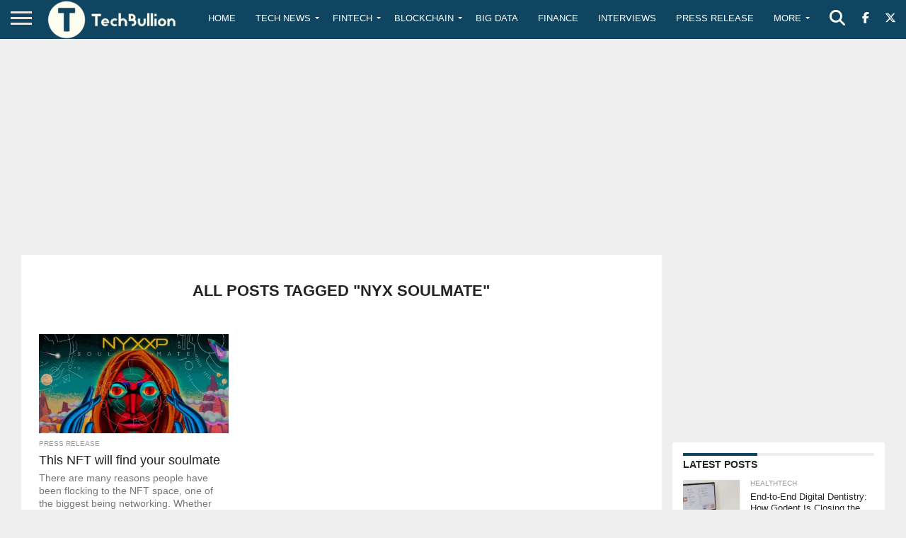

--- FILE ---
content_type: text/html; charset=utf-8
request_url: https://www.google.com/recaptcha/api2/aframe
body_size: -86
content:
<!DOCTYPE HTML><html><head><meta http-equiv="content-type" content="text/html; charset=UTF-8"></head><body><script nonce="Y_cKNW9bYSs84I6weiRSaQ">/** Anti-fraud and anti-abuse applications only. See google.com/recaptcha */ try{var clients={'sodar':'https://pagead2.googlesyndication.com/pagead/sodar?'};window.addEventListener("message",function(a){try{if(a.source===window.parent){var b=JSON.parse(a.data);var c=clients[b['id']];if(c){var d=document.createElement('img');d.src=c+b['params']+'&rc='+(localStorage.getItem("rc::a")?sessionStorage.getItem("rc::b"):"");window.document.body.appendChild(d);sessionStorage.setItem("rc::e",parseInt(sessionStorage.getItem("rc::e")||0)+1);localStorage.setItem("rc::h",'1769280438348');}}}catch(b){}});window.parent.postMessage("_grecaptcha_ready", "*");}catch(b){}</script></body></html>